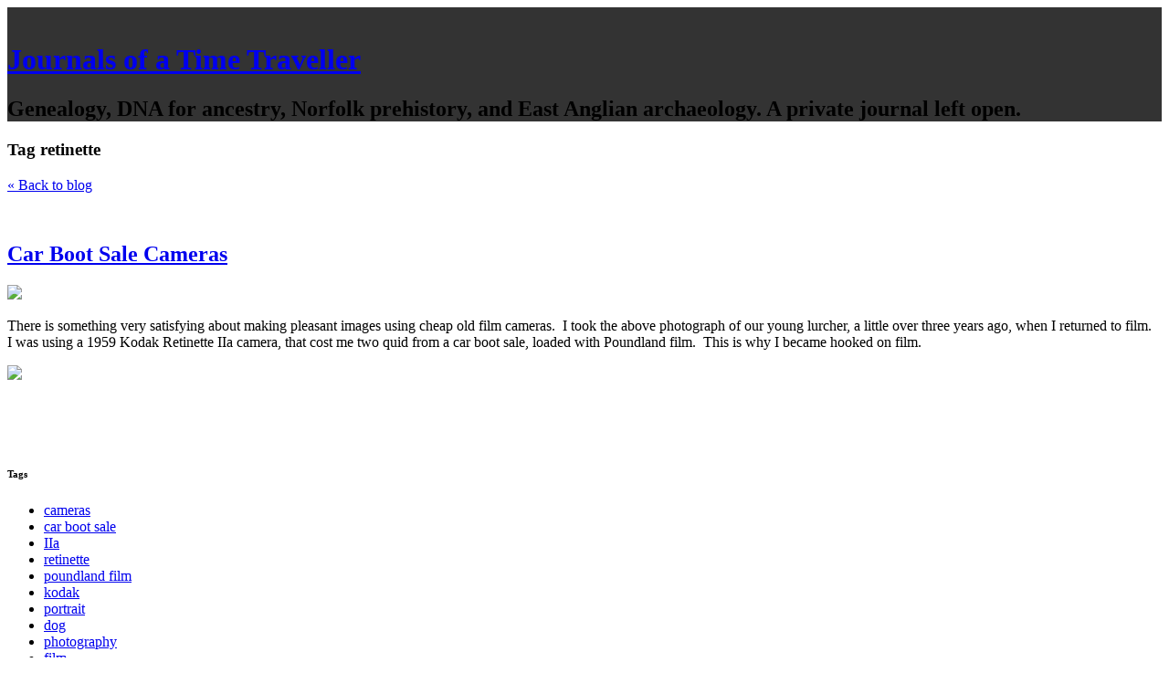

--- FILE ---
content_type: text/html; charset=utf-8
request_url: https://paulbrooker.posthaven.com/tag/retinette
body_size: 5320
content:
<!DOCTYPE html>
<html class='no-js'>
  <head>
    <title>Journals of a Time Traveller</title>

    <meta content='width=device-width,initial-scale=1' name='viewport'>

    <meta name="description" content="Genealogy, DNA for ancestry, Norfolk prehistory, and East Anglian archaeology.  A private journal left open."/>
<meta property="og:title" content="retinette"/>
<meta property="og:type" content="website"/>
<meta property="og:url" content="https://paulbrooker.posthaven.com/tag/retinette"/>
<meta property="og:site_name" content="Journals of a Time Traveller"/>
<meta property="og:description" content="Genealogy, DNA for ancestry, Norfolk prehistory, and East Anglian archaeology.  A private journal left open."/>
<meta property="og:image" content="https://phaven-prod.s3.amazonaws.com/files/image_part/asset/1660414/Jsk8Pc4Vua8hp3-eV37grOi3f6w/large_8280797257_2ce07981ac_c.jpg"/>
<meta property="og:image:width" content="800"/>
<meta property="og:image:height" content="537"/>
<meta property="og:image" content="https://phaven-prod.s3.amazonaws.com/files/image_part/asset/1660742/yhH_KFLlpx1fW4COwTuwg4gHVTk/large_8039036348_ac6d8d624b_c.jpg"/>
<meta property="og:image:width" content="800"/>
<meta property="og:image:height" content="538"/>
<meta property="og:image" content="https://phaven-prod.s3.amazonaws.com/files/profile_pic/asset/1703213/GpsgcwASsPHCbDyuwqv0Om3ZGHQ/large_4383288700_b8c9af8c95_q.jpg"/>
<meta property="og:image:width" content="200"/>
<meta property="og:image:height" content="200"/>
<meta property="twitter:card" content="summary_large_image"/>
<meta property="twitter:image" content="https://phaven-prod.s3.amazonaws.com/files/image_part/asset/1660414/Jsk8Pc4Vua8hp3-eV37grOi3f6w/large_8280797257_2ce07981ac_c.jpg"/>

    <link href="https://phthemes.s3.amazonaws.com/17/BgU6xecGcNq8qad7/images/favicon.ico?v=1575993676" rel='shortcut icon' type='image/x-icon'>
    <link href="//fonts.googleapis.com/css?family=Catamaran:300,400,600|Roboto:500&amp;subset=latin,latin-ext"
          media="screen" rel="stylesheet" type="text/css" />
    <link rel="stylesheet" href="https://phthemes.s3.amazonaws.com/17/BgU6xecGcNq8qad7/blog.css?v=1594122555">

    <link rel="alternate" type="application/atom+xml" href="https://paulbrooker.posthaven.com/posts.atom">
      <script>
        window.Posthaven = window.Posthaven || {};
        window.Posthaven.currentPage = {"postIds":"996710"};
        window.Posthaven.domain = 'posthaven.com';
        window.Posthaven.strings = {"archive.no_results":"No results found.","date":null,"forms.comment.anon_error":"Please enter your name and email.","forms.subscribe.after_subscribe_notice":"You have been subscribed. Check your email to confirm your subscription.","forms.subscribe.after_follow_notice":"You're now following this blog.","forms.subscribe.after_unfollow_notice":"You've unfollowed this blog.","gallery.of":"of","relative_date":null};
      </script>
      <link href="/assets/blog-internal-ebf9cc379e51c299993a0f443d1fee65.css"
            media="all" rel="stylesheet" />
      
      
      
      <script>
          window.fbAsyncInit = function() {
            FB.init({
              appId      : '488600357843531',
              xfbml      : true,
              version    : 'v2.6'
            });
          };

          (function(d, s, id){
            var js, fjs = d.getElementsByTagName(s)[0];
            if (d.getElementById(id)) {return;}
            js = d.createElement(s); js.id = id;
            js.src = "//connect.facebook.net/en_US/sdk.js";
            fjs.parentNode.insertBefore(js, fjs);
          }(document, 'script', 'facebook-jssdk'));
        </script>

    <style>
      
      
        #header_parent { background-color: #333333 !important; }
      
    </style>

  </head>

  <body id='site_11034'>
    <div id='container'>
      <div id='header_parent'>
        <nav class='posthaven-user-menu posthaven-control'>
<span class='posthaven-user-required' style='display: none;'>
<span class='posthaven-admin-required' style='display: none;'>
<a href="https://posthaven.com/dashboard#sites/11034">Manage</a>
<a href="https://posthaven.com/dashboard#sites/11034/posts/new">New Post</a>
</span>
<a href="/posthaven/xd/logout" data-posthaven-method="delete">Logout</a>
</span>
<span class='posthaven-anon'>
<a href="https://posthaven.com/users/sign_in?return_host=paulbrooker.posthaven.com" class="posthaven-login">Login</a>
</span>
</nav>


        <header id='topbar'>
          <a href="https://posthaven.com/"><div class='posthaven-tab'></div></a>
        </header>

        <div id='flash'>
          
        </div>

        
          <header id='header'>
            <h1>
              <a href="https://paulbrooker.posthaven.com/">Journals of a Time Traveller</a>
            </h1>

            
              <h2>Genealogy, DNA for ancestry, Norfolk prehistory, and East Anglian archaeology.  A private journal left open.</h2>
            

          </header>
        

      </div>

      


      <div id='main_container'>
        
          <section class="subhead">
            
   <h3>
     <strong>Tag</strong>
     retinette
   </h3>


            <div class="back-to-blog">
              <a href="https://paulbrooker.posthaven.com/">&laquo;&nbsp;Back to blog</a>
            </div>
          </section>
        

        <div class='main-content'>
          

<div id="main">
  

  
    <div class="post-container">
      <article class="post">
        

  
    <figure>
      <img src="" />
    </figure>
  

  <header>
    

    <div class="post-title">
      <h2><a href="https://paulbrooker.posthaven.com/car-boot-sale-cameras">Car Boot Sale Cameras</a></h2>

      
    </div>
  </header>

  <div class="post-body" id="post_body_996710">
    
      <div class="posthaven-post-body"><p>        <div class="posthaven-gallery " id="posthaven_gallery[1026776]">
          <div class="posthaven-gallery-car">
                    <p class="posthaven-file posthaven-file-image posthaven-file-state-processed">
          <img class="posthaven-gallery-image" src="https://phaven-prod.s3.amazonaws.com/files/image_part/asset/1660414/Jsk8Pc4Vua8hp3-eV37grOi3f6w/medium_8280797257_2ce07981ac_c.jpg" data-posthaven-state='processed'
data-medium-src='https://phaven-prod.s3.amazonaws.com/files/image_part/asset/1660414/Jsk8Pc4Vua8hp3-eV37grOi3f6w/medium_8280797257_2ce07981ac_c.jpg'
data-medium-width='800'
data-medium-height='537'
data-large-src='https://phaven-prod.s3.amazonaws.com/files/image_part/asset/1660414/Jsk8Pc4Vua8hp3-eV37grOi3f6w/large_8280797257_2ce07981ac_c.jpg'
data-large-width='800'
data-large-height='537'
data-thumb-src='https://phaven-prod.s3.amazonaws.com/files/image_part/asset/1660414/Jsk8Pc4Vua8hp3-eV37grOi3f6w/thumb_8280797257_2ce07981ac_c.jpg'
data-thumb-width='200'
data-thumb-height='200'
data-xlarge-src='https://phaven-prod.s3.amazonaws.com/files/image_part/asset/1660414/Jsk8Pc4Vua8hp3-eV37grOi3f6w/xlarge_8280797257_2ce07981ac_c.jpg'
data-xlarge-width='800'
data-xlarge-height='537'
data-orig-src='https://phaven-prod.s3.amazonaws.com/files/image_part/asset/1660414/Jsk8Pc4Vua8hp3-eV37grOi3f6w/8280797257_2ce07981ac_c.jpg'
data-orig-width='800'
data-orig-height='537'
data-posthaven-id='1660414'/>
        </p>

          </div>
          <div class="posthaven-gallery-cdr">
            
          </div>
        </div>
</p><p>There is something very satisfying about making pleasant images using cheap old film cameras.  I took the above photograph of our young lurcher, a little over three years ago, when I returned to film.  I was using a 1959 Kodak Retinette IIa camera, that cost me two quid from a car boot sale, loaded with Poundland film.  This is why I became hooked on film.</p><p>        <div class="posthaven-gallery " id="posthaven_gallery[1026973]">
          <div class="posthaven-gallery-car">
                    <p class="posthaven-file posthaven-file-image posthaven-file-state-processed">
          <img class="posthaven-gallery-image" src="https://phaven-prod.s3.amazonaws.com/files/image_part/asset/1660742/yhH_KFLlpx1fW4COwTuwg4gHVTk/medium_8039036348_ac6d8d624b_c.jpg" data-posthaven-state='processed'
data-medium-src='https://phaven-prod.s3.amazonaws.com/files/image_part/asset/1660742/yhH_KFLlpx1fW4COwTuwg4gHVTk/medium_8039036348_ac6d8d624b_c.jpg'
data-medium-width='800'
data-medium-height='538'
data-large-src='https://phaven-prod.s3.amazonaws.com/files/image_part/asset/1660742/yhH_KFLlpx1fW4COwTuwg4gHVTk/large_8039036348_ac6d8d624b_c.jpg'
data-large-width='800'
data-large-height='538'
data-thumb-src='https://phaven-prod.s3.amazonaws.com/files/image_part/asset/1660742/yhH_KFLlpx1fW4COwTuwg4gHVTk/thumb_8039036348_ac6d8d624b_c.jpg'
data-thumb-width='200'
data-thumb-height='200'
data-xlarge-src='https://phaven-prod.s3.amazonaws.com/files/image_part/asset/1660742/yhH_KFLlpx1fW4COwTuwg4gHVTk/xlarge_8039036348_ac6d8d624b_c.jpg'
data-xlarge-width='800'
data-xlarge-height='538'
data-orig-src='https://phaven-prod.s3.amazonaws.com/files/image_part/asset/1660742/yhH_KFLlpx1fW4COwTuwg4gHVTk/8039036348_ac6d8d624b_c.jpg'
data-orig-width='800'
data-orig-height='538'
data-posthaven-id='1660742'/>
        </p>

          </div>
          <div class="posthaven-gallery-cdr">
            
          </div>
        </div>
</p><p><br></p><p><br></p></div>
    
  </div>



        <footer class="homepage-post-footer">
          
            <div class="tags">
              <h6>Tags</h6>
              <ul>
                
                  <li>
                    <a href="/tag/cameras">cameras</a>
                  </li>
                
                  <li>
                    <a href="/tag/car%20boot%20sale">car boot sale</a>
                  </li>
                
                  <li>
                    <a href="/tag/IIa">IIa</a>
                  </li>
                
                  <li>
                    <a href="/tag/retinette">retinette</a>
                  </li>
                
                  <li>
                    <a href="/tag/poundland%20film">poundland film</a>
                  </li>
                
                  <li>
                    <a href="/tag/kodak">kodak</a>
                  </li>
                
                  <li>
                    <a href="/tag/portrait">portrait</a>
                  </li>
                
                  <li>
                    <a href="/tag/dog">dog</a>
                  </li>
                
                  <li>
                    <a href="/tag/photography">photography</a>
                  </li>
                
                  <li>
                    <a href="/tag/film">film</a>
                  </li>
                
              </ul>
            </div>
          

          <div class='posthaven-share-links'>
<div class='posthaven-share-item'>
<a class='posthaven-upvote posthaven-control' data-post-id='996710' href='javascript:void(0);'>
<span class='posthaven-upvote-holder'>
<span class='posthaven-upvote-icon'>
<span class='posthaven-upvote-side'></span>
<span class='posthaven-upvote-arrow'></span>
</span>
<span class='posthaven-upvote-label-area'>
<span class='posthaven-upvote-label'><span>Up</span>vote</span>
<span class='posthaven-upvoted-label'><span>Up</span>voted</span>
<span class='posthaven-upvote-number'>0</span>
</span>
</span>
</a>

</div>
<div class='posthaven-share-item posthaven-twitter-share'>
<a class='twitter-share-button share-item' data-text='Car Boot Sale Cameras' data-url='https://paulbrooker.posthaven.com/car-boot-sale-cameras' href='https://twitter.com/share'>Tweet</a>
</div>
<div class='posthaven-share-item posthaven-facebook-share'>
<div class='fb-share-button' data-href='https://paulbrooker.posthaven.com/car-boot-sale-cameras' data-layout='button_count'></div>
</div>
</div>


          

          <span class="display-date">
            Posted
            <a href="https://paulbrooker.posthaven.com/car-boot-sale-cameras"><span class="posthaven-formatted-date" data-format="RELATIVE"
                  data-unix-time="1455853248"></span></a>
            
          </span>
        </footer>
      </article>
    </div>
  

  
</div>


        </div>

        
  <section class="subscribe-footer">
    <div class="subscribe-wrapper">
      <form action='/posthaven/subscription' class='posthaven-subscribe-form posthaven-control'>
<a class='posthaven-anon posthaven-subscribe-prompt' href='javascript:void(0)'>
<strong>Subscribe by email »</strong>
<span>We'll email you when there are new posts here.</span>

</a>
<div class='posthaven-user-required' style='display:none'>
<div class='posthaven-user-unsubscribe' style='display: none'>
You're following this blog.
<a data-method='DELETE' href='javascript:void(0);'>
Unfollow »
</a>
</div>
<div class='posthaven-user-subscribe'>
<a data-method='POST' href='javascript:void(0);'>
Follow this Posthaven »
</a>
</div>
</div>
<div class='posthaven-anon posthaven-subscribe-anon' style='display:none'>
Enter your email address to get email alerts about new posts on this site.
Unsubscribe anytime.

<div class='posthaven-subscribe-error posthaven-form-error' style='display:none'>
Email address is invalid.
</div>
<input name='email_address' placeholder='Email Address' type='text'>
<input type='submit' value='Subscribe'>
</div>
</form>

    </div>
  </section>



<footer id='footer'>
  <div class="left-col">
    <section id='bio'>
  
  <div class="profile-pic">
    <img src="https://phaven-prod.s3.amazonaws.com/files/profile_pic/asset/1703213/GpsgcwASsPHCbDyuwqv0Om3ZGHQ/medium_4383288700_b8c9af8c95_q.jpg"
         width="72"
         height="72">
  </div>



  <h3>Paul Brooker</h3>
  I eat fish, and play the mandolin very badly.

</section>

    

    <section id="feed_link">
  <a href="http://paulbrooker.posthaven.com/posts.atom">
    <span class="feed-icon"></span>
  </a>
</section>

  </div>
  <div class="right-col">
    <section class="search-archive">
      <form action='/archive' class='posthaven-archive-form'>
<input name='query' placeholder='Search this site...' type='text'>
</form>


       <div class="archive-link">
         <a href="/archive">Browse the Archive&nbsp;&raquo;</a>
       </div>
    </section>

    
      <section id="tag_list_menu">
        <h3>Tags</h3>

        <ul>
          
            <li>
              
                <a href="/tag/genealogy">genealogy</a>
                <span class="measure tag-count">87</span>
              
            </li>
          
            <li>
              
                <a href="/tag/dna">dna</a>
                <span class="measure tag-count">76</span>
              
            </li>
          
            <li>
              
                <a href="/tag/ancestry">ancestry</a>
                <span class="measure tag-count">69</span>
              
            </li>
          
            <li>
              
                <a href="/tag/norfolk">norfolk</a>
                <span class="measure tag-count">55</span>
              
            </li>
          
            <li>
              
                <a href="/tag/genetics">genetics</a>
                <span class="measure tag-count">46</span>
              
            </li>
          

          
            <li>
              <a href="/tags/all">
                See all 1019 tags&nbsp;&raquo;
              </a>
            </li>
          
        </ul>
      </section>
    

    
  <section>
    <nav id="menu_blogroll">
      <ul>
        
          
        
      </ul>
    </nav>
  </section>


  </div>
</footer>

      </div>
    </div>

    <script async="async" src="//platform.twitter.com/widgets.js"
              type="text/javascript"></script>
      <script src="/assets/blog-56896baaa1bed614a7389ca92efb3991.js"
              type="text/javascript"></script>
      
      <script type="text/javascript">
          var _gaq = _gaq || [];
          _gaq.push(['_setAccount', 'UA-38525690-2']);
          _gaq.push(['_setAllowLinker', true]);
          _gaq.push(['_trackPageview']);
        </script>
        
        <script>
          (function() {
            var ga = document.createElement('script'); ga.type = 'text/javascript'; ga.async = true;
            ga.src = ('https:' == document.location.protocol ? 'https://ssl' : 'http://www') +
                    '.google-analytics.com/ga.js';
            var s = document.getElementsByTagName('script')[0]; s.parentNode.insertBefore(ga, s);
          })();
        </script>
      
      <script type="text/javascript">
        (function() {
          var desired_protocol = 'https:';
          var incoming_protocol = window.location.protocol;
          if(desired_protocol != incoming_protocol){
            window.location.href = desired_protocol + window.location.href.substring(incoming_protocol.length);
          }
        })();
      </script>
  </body>
</html>
